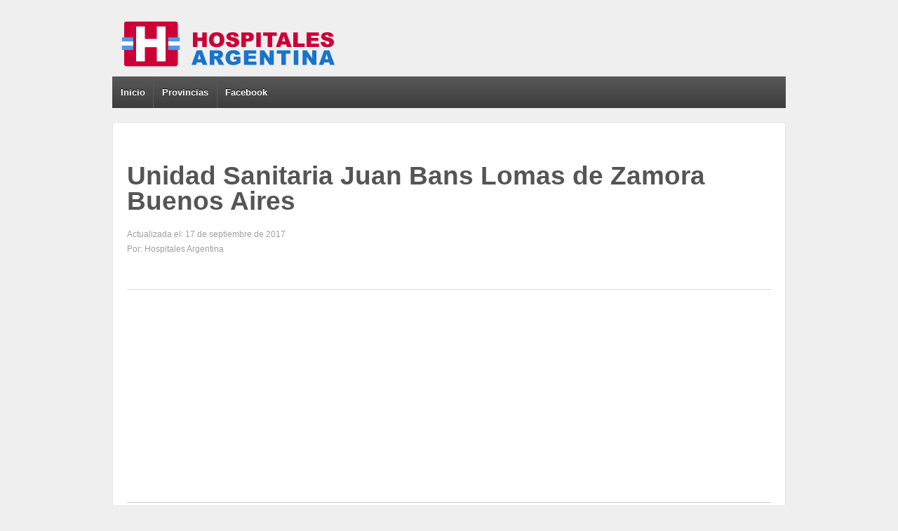

--- FILE ---
content_type: text/html; charset=UTF-8
request_url: https://www.hospitales.argentina.crigu.com/unidad-sanitaria-juan-bans-lomas-de-zamora-buenos-aires/
body_size: 8838
content:
	<!doctype html>
	<!--[if !IE]>
	<html class="no-js non-ie" lang="es-ES"> <![endif]-->
	<!--[if IE 7 ]>
	<html class="no-js ie7" lang="es-ES"> <![endif]-->
	<!--[if IE 8 ]>
	<html class="no-js ie8" lang="es-ES"> <![endif]-->
	<!--[if IE 9 ]>
	<html class="no-js ie9" lang="es-ES"> <![endif]-->
	<!--[if gt IE 9]><!-->
<html class="no-js" lang="es-ES"> <!--<![endif]-->
	<head>
<script async src="//pagead2.googlesyndication.com/pagead/js/adsbygoogle.js"></script>
<script>
  (adsbygoogle = window.adsbygoogle || []).push({
    google_ad_client: "ca-pub-0001131817316834",
    enable_page_level_ads: true
  });
</script>	
		<meta charset="UTF-8"/>
		<meta name="viewport" content="width=device-width, initial-scale=1.0">

		<title>▷ Unidad Sanitaria Juan Bans Lomas de Zamora Buenos Aires</title>

		<link rel="profile" href="http://gmpg.org/xfn/11"/>
		<link rel="pingback" href="https://www.hospitales.argentina.crigu.com/xmlrpc.php"/>

		
<!-- All in One SEO Pack 2.3.2.3 by Michael Torbert of Semper Fi Web Design[723,793] -->
<meta name="description"  content="Unidad Sanitaria Juan Bans Lomas de Zamora Buenos Aires Argentina. Consulte dirección, teléfono, fotos, mapa de ubicación y especialidades médicas." />

<meta name="keywords"  content="unidad sanitaria juan bans lomas de zamora teléfono,unidad sanitaria juan bans lomas de zamora dirección,unidad sanitaria juan bans lomas de zamora médicos,unidad sanitaria juan bans lomas de zamora turnos,unidad sanitaria juan bans lomas de zamora cómo llegar,sala juan bans lomas de zamora,salita juan bans lomas de zamora,dispensario juan bans lomas de zamora teléfono,centro de salud juan bans lomas de zamora" />

<link rel="canonical" href="https://www.hospitales.argentina.crigu.com/unidad-sanitaria-juan-bans-lomas-de-zamora-buenos-aires/" />
			<script>
			(function(i,s,o,g,r,a,m){i['GoogleAnalyticsObject']=r;i[r]=i[r]||function(){
			(i[r].q=i[r].q||[]).push(arguments)},i[r].l=1*new Date();a=s.createElement(o),
			m=s.getElementsByTagName(o)[0];a.async=1;a.src=g;m.parentNode.insertBefore(a,m)
			})(window,document,'script','//www.google-analytics.com/analytics.js','ga');

			ga('create', 'UA-68706471-1', 'auto');
			
			ga('send', 'pageview');
			</script>
		<script type="text/javascript">
		function recordOutboundLink(link, category, action) {
					ga('send', 'event', category, action);
					if ( link.target == '_blank' ) return true;
			setTimeout('document.location = "' + link.href + '"', 100);
			return false;
		}
			/* use regular Javascript for this */
			function getAttr(ele, attr) {
				var result = (ele.getAttribute && ele.getAttribute(attr)) || null;
				if( !result ) {
					var attrs = ele.attributes;
					var length = attrs.length;
					for(var i = 0; i < length; i++)
					if(attr[i].nodeName === attr) result = attr[i].nodeValue;
				}
				return result;
			}

			function aiosp_addLoadEvent(func) {
			  var oldonload = window.onload;
			  if (typeof window.onload != 'function') {
			    window.onload = func;
			  } else {
			    window.onload = function() {
			      if (oldonload) {
			        oldonload();
			      }
			      func();
			    }
			  }
			}

			function aiosp_addEvent(element, evnt, funct){
			  if (element.attachEvent)
			   return element.attachEvent('on'+evnt, funct);
			  else
			   return element.addEventListener(evnt, funct, false);
			}

			aiosp_addLoadEvent(function () {
				var links = document.getElementsByTagName('a');
				for (var x=0; x < links.length; x++) {
					if (typeof links[x] == 'undefined') continue;
					aiosp_addEvent( links[x], 'onclick', function () {
						var mydomain = new RegExp(document.domain, 'i');
						href = getAttr(this, 'href');
						if (href && href.toLowerCase().indexOf('http') === 0 && !mydomain.test(href)) {
							recordOutboundLink(this, 'Outbound Links', href);
						}
					});
				}
			});
		</script>
<!-- /all in one seo pack -->
<link rel="alternate" type="application/rss+xml" title="Hospitales en Argentina &raquo; Feed" href="https://www.hospitales.argentina.crigu.com/feed/" />
<link rel="alternate" type="application/rss+xml" title="Hospitales en Argentina &raquo; RSS de los comentarios" href="https://www.hospitales.argentina.crigu.com/comments/feed/" />
		<script type="text/javascript">
			window._wpemojiSettings = {"baseUrl":"https:\/\/s.w.org\/images\/core\/emoji\/72x72\/","ext":".png","source":{"concatemoji":"https:\/\/www.hospitales.argentina.crigu.com\/wp-includes\/js\/wp-emoji-release.min.js?ver=4.4.32"}};
			!function(e,n,t){var a;function i(e){var t=n.createElement("canvas"),a=t.getContext&&t.getContext("2d"),i=String.fromCharCode;return!(!a||!a.fillText)&&(a.textBaseline="top",a.font="600 32px Arial","flag"===e?(a.fillText(i(55356,56806,55356,56826),0,0),3e3<t.toDataURL().length):"diversity"===e?(a.fillText(i(55356,57221),0,0),t=a.getImageData(16,16,1,1).data,a.fillText(i(55356,57221,55356,57343),0,0),(t=a.getImageData(16,16,1,1).data)[0],t[1],t[2],t[3],!0):("simple"===e?a.fillText(i(55357,56835),0,0):a.fillText(i(55356,57135),0,0),0!==a.getImageData(16,16,1,1).data[0]))}function o(e){var t=n.createElement("script");t.src=e,t.type="text/javascript",n.getElementsByTagName("head")[0].appendChild(t)}t.supports={simple:i("simple"),flag:i("flag"),unicode8:i("unicode8"),diversity:i("diversity")},t.DOMReady=!1,t.readyCallback=function(){t.DOMReady=!0},t.supports.simple&&t.supports.flag&&t.supports.unicode8&&t.supports.diversity||(a=function(){t.readyCallback()},n.addEventListener?(n.addEventListener("DOMContentLoaded",a,!1),e.addEventListener("load",a,!1)):(e.attachEvent("onload",a),n.attachEvent("onreadystatechange",function(){"complete"===n.readyState&&t.readyCallback()})),(a=t.source||{}).concatemoji?o(a.concatemoji):a.wpemoji&&a.twemoji&&(o(a.twemoji),o(a.wpemoji)))}(window,document,window._wpemojiSettings);
		</script>
		<style type="text/css">
img.wp-smiley,
img.emoji {
	display: inline !important;
	border: none !important;
	box-shadow: none !important;
	height: 1em !important;
	width: 1em !important;
	margin: 0 .07em !important;
	vertical-align: -0.1em !important;
	background: none !important;
	padding: 0 !important;
}
</style>
<link rel='stylesheet' id='fcbk_stylesheet-css'  href='https://www.hospitales.argentina.crigu.com/wp-content/plugins/facebook-button-plugin/css/style.css?ver=4.4.32' type='text/css' media='all' />
<link rel='stylesheet' id='mappress-css'  href='https://www.hospitales.argentina.crigu.com/wp-content/plugins/mappress-google-maps-for-wordpress/css/mappress.css?ver=2.43.4' type='text/css' media='all' />
<link rel='stylesheet' id='yasrcss-css'  href='https://www.hospitales.argentina.crigu.com/wp-content/plugins/yet-another-stars-rating/css/yasr.css?ver=2.0.8' type='text/css' media='all' />
<style id='yasrcss-inline-css' type='text/css'>

        .star-rating {
            background-image: url("https://www.hospitales.argentina.crigu.com/wp-content/plugins/yet-another-stars-rating/img/star_2.svg");
        }
        .star-rating .star-value {
            background: url("https://www.hospitales.argentina.crigu.com/wp-content/plugins/yet-another-stars-rating/img/star_3.svg") ;
        }
    
</style>
<link rel='stylesheet' id='dashicons-css'  href='https://www.hospitales.argentina.crigu.com/wp-includes/css/dashicons.min.css?ver=4.4.32' type='text/css' media='all' />
<link rel='stylesheet' id='yasrcsslightscheme-css'  href='https://www.hospitales.argentina.crigu.com/wp-content/plugins/yet-another-stars-rating/css/yasr-table-light.css?ver=2.0.8' type='text/css' media='all' />
<link rel='stylesheet' id='responsive-style-css'  href='https://www.hospitales.argentina.crigu.com/wp-content/themes/responsive/core/css/style.css?ver=1.9.7.7' type='text/css' media='all' />
<link rel='stylesheet' id='responsive-media-queries-css'  href='https://www.hospitales.argentina.crigu.com/wp-content/themes/responsive/core/css/responsive.css?ver=1.9.7.7' type='text/css' media='all' />
<script type='text/javascript' src='//connect.facebook.net/es_LA/all.js?ver=4.4.32#xfbml=1&#038;appId=1443946719181573'></script>
<script type='text/javascript' src='https://www.hospitales.argentina.crigu.com/wp-includes/js/jquery/jquery.js?ver=1.11.3'></script>
<script type='text/javascript' src='https://www.hospitales.argentina.crigu.com/wp-includes/js/jquery/jquery-migrate.min.js?ver=1.2.1'></script>
<script type='text/javascript' src='https://www.hospitales.argentina.crigu.com/wp-content/themes/responsive/core/js/responsive-modernizr.min.js?ver=2.6.1'></script>
<link rel='https://api.w.org/' href='https://www.hospitales.argentina.crigu.com/wp-json/' />
<link rel="EditURI" type="application/rsd+xml" title="RSD" href="https://www.hospitales.argentina.crigu.com/xmlrpc.php?rsd" />
<link rel="wlwmanifest" type="application/wlwmanifest+xml" href="https://www.hospitales.argentina.crigu.com/wp-includes/wlwmanifest.xml" /> 
<link rel='prev' title='Unidad Sanitaria Solidaridad Lomas de Zamora Buenos Aires' href='https://www.hospitales.argentina.crigu.com/unidad-sanitaria-solidaridad-lomas-de-zamora-buenos-aires/' />
<link rel='next' title='Unidad Sanitaria Temperley Oeste Lomas de Zamora Buenos Aires' href='https://www.hospitales.argentina.crigu.com/unidad-sanitaria-temperley-oeste-lomas-de-zamora-buenos-aires/' />
<meta name="generator" content="WordPress 4.4.32" />
<link rel='shortlink' href='https://www.hospitales.argentina.crigu.com/?p=2784' />
<link rel="alternate" type="application/json+oembed" href="https://www.hospitales.argentina.crigu.com/wp-json/oembed/1.0/embed?url=https%3A%2F%2Fwww.hospitales.argentina.crigu.com%2Funidad-sanitaria-juan-bans-lomas-de-zamora-buenos-aires%2F" />
<link rel="alternate" type="text/xml+oembed" href="https://www.hospitales.argentina.crigu.com/wp-json/oembed/1.0/embed?url=https%3A%2F%2Fwww.hospitales.argentina.crigu.com%2Funidad-sanitaria-juan-bans-lomas-de-zamora-buenos-aires%2F&#038;format=xml" />

<meta property="og:title" content="Unidad Sanitaria Juan Bans Lomas de Zamora Buenos Aires"/>
<meta property="og:site_name" content="Hospitales en Argentina"/>
<!-- WP Content Copy Protection script by Rynaldo Stoltz Starts - http://yooplugins.com/ -->

<div align="center"><noscript>
   <div style="position:fixed; top:0px; left:0px; z-index:3000; height:100%; width:100%; background-color:#FFFFFF">
   <div style="font-family: Trebuchet MS; font-size: 14px; background-color:#FFF000; padding: 10pt;">Oops! It appears that you have disabled your Javascript. In order for you to see this page as it is meant to appear, we ask that you please re-enable your Javascript!</div></div>
   </noscript></div>

<script type="text/javascript">
function disableSelection(e){if(typeof e.onselectstart!="undefined")e.onselectstart=function(){return false};else if(typeof e.style.MozUserSelect!="undefined")e.style.MozUserSelect="none";else e.onmousedown=function(){return false};e.style.cursor="default"}window.onload=function(){disableSelection(document.body)}
</script>

<script type="text/javascript">
document.oncontextmenu=function(e){var t=e||window.event;var n=t.target||t.srcElement;if(n.nodeName!="A")return false};
document.ondragstart=function(){return false};
</script>

<style type="text/css">
* : (input, textarea) {
	-webkit-touch-callout:none;
	-webkit-user-select:none;
}
</style>

<style type="text/css">
img {
	-webkit-touch-callout:none;
	-webkit-user-select:none;
}
</style>

<script type="text/javascript">
window.addEventListener("keydown",function(e){if(e.ctrlKey&&(e.which==65||e.which==66||e.which==67||e.which==70||e.which==73||e.which==80||e.which==83||e.which==85||e.which==86)){e.preventDefault()}});document.keypress=function(e){if(e.ctrlKey&&(e.which==65||e.which==66||e.which==70||e.which==67||e.which==73||e.which==80||e.which==83||e.which==85||e.which==86)){}return false}
</script>

<script type="text/javascript">
document.onkeydown=function(e){e=e||window.event;if(e.keyCode==123||e.keyCode==18){return false}}
</script>

<!-- WP Content Copy Protection script by Rynaldo Stoltz Ends - http://yooplugins.com/ -->





























	<script>
		jQuery(document).ready(function(){
		var copyright_text = "Hospitales Argentina";
		var cyberchimps_link = "";
		var siteurl = "https://www.hospitales.argentina.crigu.com"; 
		if(copyright_text == "")
		{
			jQuery(".copyright a").text(" "+"Default copyright text");
		}
		else{ 
			jQuery(".copyright a").text(" "+copyright_text);
		}
		jQuery(".copyright a").attr('href',siteurl);
		if(cyberchimps_link == 1)
		{
			jQuery(".powered").css("display","block");
		}
		else{
			jQuery(".powered").css("display","none");
		}
		});
	</script>
<!-- We need this for debugging -->
<!-- Responsive 1.9.7.7 -->
<link rel="icon" href="https://www.hospitales.argentina.crigu.com/wp-content/uploads/2015/12/cropped-favicon-32x32.png" sizes="32x32" />
<link rel="icon" href="https://www.hospitales.argentina.crigu.com/wp-content/uploads/2015/12/cropped-favicon-192x192.png" sizes="192x192" />
<link rel="apple-touch-icon-precomposed" href="https://www.hospitales.argentina.crigu.com/wp-content/uploads/2015/12/cropped-favicon-180x180.png" />
<meta name="msapplication-TileImage" content="https://www.hospitales.argentina.crigu.com/wp-content/uploads/2015/12/cropped-favicon-270x270.png" />
	</head>
<body class="single single-post postid-2784 single-format-standard">

<div id="container" class="hfeed">

	<div class="skip-container cf">
		<a class="skip-link screen-reader-text focusable" href="#content">&darr; Saltar al contenido principal</a>
	</div><!-- .skip-container -->
	<div id="header">

		
		
		
		
			<div id="logo">
				<a href="https://www.hospitales.argentina.crigu.com/"><img src="https://www.hospitales.argentina.crigu.com/wp-content/uploads/2015/10/cropped-logo-Hospitales-Argentina.png" width="329" height="95" alt="Hospitales en Argentina"/></a>
			</div><!-- end of #logo -->

		
		
			<div id="top-widget" class="top-widget">
		
		
			<div id="text-5" class="widget_text">			<div class="textwidget"></div>
		</div>
		
			</div><!-- end of #top-widget -->
		<div class="main-nav"><ul id="menu-superior" class="menu"><li id="menu-item-11" class="menu-item menu-item-type-custom menu-item-object-custom menu-item-home menu-item-11"><a href="https://www.hospitales.argentina.crigu.com/">Inicio</a></li>
<li id="menu-item-10" class="menu-item menu-item-type-post_type menu-item-object-page menu-item-10"><a href="https://www.hospitales.argentina.crigu.com/provincias/">Provincias</a></li>
<li id="menu-item-916" class="menu-item menu-item-type-custom menu-item-object-custom menu-item-916"><a href="https://www.facebook.com/hospitales.argentina/">Facebook</a></li>
</ul></div>
		
		
	</div><!-- end of #header -->

	<div id="wrapper" class="clearfix">

<div id="content" class="grid col-940">

	
	
		
						<div id="post-2784" class="post-2784 post type-post status-publish format-standard hentry category-uncategorized">
				
				
	<h1 class="entry-title post-title">Unidad Sanitaria Juan Bans Lomas de Zamora Buenos Aires</h1>

<div class="post-meta">
		<span class="updated">Actualizada el: 17 de septiembre de 2017</span><br />
	<span class="author vcard"><span class="fn">Por: Hospitales Argentina</span></span>
	<!--Publicada el: <br />-->
	<!--<span class="vcard author author_name"><span class="fn">Autor: <a title="Registros del Automotor en Google+" href="https://plus.google.com/+RegistrosdelautomotorAR">Registros del Automotor</a></span></span>-->
	<!--<span class="vcard author author_name">Autor: <a class="url fn org" title="Registros del Automotor" href="https://plus.google.com/+RegistrosdelautomotorAR">Registros del Automotor</a></span>-->
	</div><!-- end of .post-meta -->

				<div class="post-entry">
					<div class="fcbk_share"><div class="fcbk_like"><fb:like href="https://www.hospitales.argentina.crigu.com/unidad-sanitaria-juan-bans-lomas-de-zamora-buenos-aires/" action="like" colorscheme="light" layout="button_count"  share="true"></fb:like></div></div><hr />
<p><script async src="https://pagead2.googlesyndication.com/pagead/js/adsbygoogle.js"></script>
<!-- 300 x 250 HOSP -->
<ins class="adsbygoogle"
     style="display:block"
     data-ad-client="ca-pub-0001131817316834"
     data-ad-slot="6894867775"
     data-ad-format="auto"
     data-full-width-responsive="true"></ins>
<script>
     (adsbygoogle = window.adsbygoogle || []).push({});
</script><br />
<strong><span style="color: #ba1818;">Dirección: <span class="st">Cnel. Justo G. Bermúdez 1556, Lomas de Zamora</span></span></strong><strong><span style="color: #ba1818;"> Buenos Aires Argentina.<br />
<span class="_Xbe kno-fv"><span data-dtype="d3ph">Teléfono: </span></span></span></strong><span style="color: #ba1818;"><strong> (011) 4298 2283<br />
</strong></span></p>
<p><span style="color: #ba1818;"><strong>Tipología:</strong></span><br />
Establecimiento de salud sin internación de diagnóstico y tratamiento.</p>
<p><script async src="https://pagead2.googlesyndication.com/pagead/js/adsbygoogle.js"></script>
<!-- TXT HOSP Adaptable -->
<ins class="adsbygoogle"
     style="display:block"
     data-ad-client="ca-pub-0001131817316834"
     data-ad-slot="4123684940"
     data-ad-format="link"
     data-full-width-responsive="true"></ins>
<script>
     (adsbygoogle = window.adsbygoogle || []).push({});
</script>
</p>
<p><span style="color: #ba1818;"><strong>Prestaciones:</strong></span><br />
&#8211; Clínica médica<br />
&#8211; Psicología<br />
&#8211; Tocoginecología<br />
&#8211; Trabajador Social</p>
<p><span style="color: #ba1818;"><strong>Fotos de Fachada.</strong></span><br />
<em>Unidad Sanitaria Juan Bans Lomas de Zamora Buenos Aires.<br />
</em></p>
<hr />
<p><img class="alignnone wp-image-2785 size-full" title="Unidad Sanitaria Juan Bans Lomas de Zamora Buenos Aires" src="https://www.hospitales.argentina.crigu.com/wp-content/uploads/2016/05/unidad-sanitaria-sala-juan-bans-lomas-de-zamora-buenos-aires-bermudez-1556.jpg" alt="Unidad Sanitaria Juan Bans Lomas de Zamora Buenos Aires" width="920" height="350" srcset="https://www.hospitales.argentina.crigu.com/wp-content/uploads/2016/05/unidad-sanitaria-sala-juan-bans-lomas-de-zamora-buenos-aires-bermudez-1556-300x114.jpg 300w, https://www.hospitales.argentina.crigu.com/wp-content/uploads/2016/05/unidad-sanitaria-sala-juan-bans-lomas-de-zamora-buenos-aires-bermudez-1556-768x292.jpg 768w, https://www.hospitales.argentina.crigu.com/wp-content/uploads/2016/05/unidad-sanitaria-sala-juan-bans-lomas-de-zamora-buenos-aires-bermudez-1556-100x38.jpg 100w, https://www.hospitales.argentina.crigu.com/wp-content/uploads/2016/05/unidad-sanitaria-sala-juan-bans-lomas-de-zamora-buenos-aires-bermudez-1556-150x57.jpg 150w, https://www.hospitales.argentina.crigu.com/wp-content/uploads/2016/05/unidad-sanitaria-sala-juan-bans-lomas-de-zamora-buenos-aires-bermudez-1556-200x76.jpg 200w, https://www.hospitales.argentina.crigu.com/wp-content/uploads/2016/05/unidad-sanitaria-sala-juan-bans-lomas-de-zamora-buenos-aires-bermudez-1556-450x171.jpg 450w, https://www.hospitales.argentina.crigu.com/wp-content/uploads/2016/05/unidad-sanitaria-sala-juan-bans-lomas-de-zamora-buenos-aires-bermudez-1556-600x228.jpg 600w, https://www.hospitales.argentina.crigu.com/wp-content/uploads/2016/05/unidad-sanitaria-sala-juan-bans-lomas-de-zamora-buenos-aires-bermudez-1556-900x342.jpg 900w, https://www.hospitales.argentina.crigu.com/wp-content/uploads/2016/05/unidad-sanitaria-sala-juan-bans-lomas-de-zamora-buenos-aires-bermudez-1556.jpg 920w" sizes="(max-width: 920px) 100vw, 920px" /></p>
<hr />
<p><strong><span style="color: #ba1818;">Mapa de ubicación.</span></strong><br />
<em>Unidad Sanitaria Juan Bans Lomas de Zamora Buenos Aires.<br />
</em><div id="mapp0_layout" class="mapp-layout" style="width: 100%; "><div id="mapp0_links" class="mapp-map-links"></div><div id="mapp0_dialog" class="mapp-dialog"></div><div id="mapp0" class="mapp-canvas" style="width: 100%; height: 350px; "></div><div id="mapp0_directions" class="mapp-directions" style="width:100%"></div><div id="mapp0_poi_list" class="mapp-poi-list" style="width:100%"></div></div></p>
<div style="text-align:left" class="yasr-auto-insert-visitor"><!--Yasr Visitor Votes Shortcode--><div id="yasr_visitor_votes_2784" class="yasr-visitor-votes"><div id="yasr-visitor-votes-rater-6ca996c6c7fef" class="yasr-rater-stars-visitor-votes" data-rater-postid="2784" 
        data-rating="0" data-rater-starsize="24" 
        data-rater-readonly="false" data-rater-nonce="ec0dbc1106" data-issingular="true">
        </div><span id="yasr-visitor-votes-container-after-stars-6ca996c6c7fef"
        class='yasr-visitor-votes-after-stars-class'><span class="yasr-total-average-container" id="yasr-total-average-text_2784">
            [Total:0 &nbsp; &nbsp;Promedio:0/5]
            </span></span></div><!--End Yasr Visitor Votes Shortcode--></div>
					
									</div><!-- end of .post-entry -->

				<div class="navigation">
					<div class="previous">&#8249; <a href="https://www.hospitales.argentina.crigu.com/unidad-sanitaria-solidaridad-lomas-de-zamora-buenos-aires/" rel="prev">Unidad Sanitaria Solidaridad Lomas de Zamora Buenos Aires</a></div>
					<div class="next"><a href="https://www.hospitales.argentina.crigu.com/unidad-sanitaria-temperley-oeste-lomas-de-zamora-buenos-aires/" rel="next">Unidad Sanitaria Temperley Oeste Lomas de Zamora Buenos Aires</a> &#8250;</div>
				</div><!-- end of .navigation -->

				

	<div class="post-data">
					</div><!-- end of .post-data -->


<div class="post-edit"></div>
							</div><!-- end of #post-2784 -->
			
						<br />
<b>Warning</b>:  count(): Parameter must be an array or an object that implements Countable in <b>/home/wjyqhycs/hospitales.argentina.crigu.com/wp-includes/class-wp-comment-query.php</b> on line <b>399</b><br />




			
		
</div><!-- end of #content -->

</div><!-- end of #wrapper -->
</div><!-- end of #container -->

<div id="footer" class="clearfix">
	
	<div id="footer-wrapper">

		
		<div class="grid col-940">

			<div class="grid col-540">
				<ul id="menu-legal" class="footer-menu"><li id="menu-item-12" class="menu-item menu-item-type-post_type menu-item-object-page menu-item-12"><a href="https://www.hospitales.argentina.crigu.com/privacidad/">Privacidad</a></li>
<li id="menu-item-6211" class="menu-item menu-item-type-post_type menu-item-object-page menu-item-6211"><a title="Errores y Sugerencias" href="https://www.hospitales.argentina.crigu.com/contacto/">Contacto</a></li>
</ul>			</div><!-- end of col-540 -->

			<div class="grid col-380 fit">
				<ul class="social-icons"><li class="facebook-icon"><a href="https://www.facebook.com/hospitales.argentina/"><img src="https://www.hospitales.argentina.crigu.com/wp-content/themes/responsive/core/icons/facebook-icon.png" width="24" height="24" alt="Facebook"></a></li></ul><!-- .social-icons -->			</div><!-- end of col-380 fit -->

		</div><!-- end of col-940 -->
			<div id="colophon-widget" class="grid col-940">
		
		
			<div id="text-8" class="colophon-widget widget-wrapper widget_text">			<div class="textwidget"><script async src="https://pagead2.googlesyndication.com/pagead/js/adsbygoogle.js"></script>
<ins class="adsbygoogle"
     style="display:block"
     data-ad-format="autorelaxed"
     data-ad-client="ca-pub-0001131817316834"
     data-ad-slot="9333939399"></ins>
<script>
     (adsbygoogle = window.adsbygoogle || []).push({});
</script></div>
		</div>
		
			</div><!-- end of #colophon-widget -->

		<div class="grid col-300 copyright">
		
			&copy; 2026<a href="https://www.hospitales.argentina.crigu.com/" title="Hospitales en Argentina">
				Hospitales en Argentina			</a>
		</div><!-- end of .copyright -->

		<div class="grid col-300 scroll-top"><a href="#scroll-top" title="subir">&uarr;</a></div>

		<div class="grid col-300 fit powered">
		<i>Datos oficiales del REFES</i>
		</div><!-- end .powered -->

	</div><!-- end #footer-wrapper -->

	</div><!-- end #footer -->

			<div id="fb-root"></div>
			<script>(function(d, s, id) {
				var js, fjs = d.getElementsByTagName(s)[0];
				if (d.getElementById(id)) return;
				js = d.createElement(s); js.id = id;
				js.src = "//connect.facebook.net/es_LA/sdk.js#xfbml=1&appId=1443946719181573&version=v2.0";
				fjs.parentNode.insertBefore(js, fjs);
				}(document, 'script', 'facebook-jssdk'));
			</script>
		<!-- AdSense Manager v4.0.3 (0,232 seconds.) --><script type='text/javascript' src='https://www.hospitales.argentina.crigu.com/wp-content/plugins/yet-another-stars-rating/js/rater-js.js?ver=2.0.8'></script>
<script type='text/javascript'>
/* <![CDATA[ */
var yasrCommonData = {"postid":"2784","ajaxurl":"https:\/\/www.hospitales.argentina.crigu.com\/wp-admin\/admin-ajax.php","loggedUser":"","visitorStatsEnabled":"no","tooltipValues":["mala","pobre","ok","buena","super"],"loaderHtml":"<div id=\"loader-visitor-rating\" style=\"display: inline\">\u00a0  <img src=https:\/\/www.hospitales.argentina.crigu.com\/wp-content\/plugins\/yet-another-stars-rating\/img\/loader.gif title=\"yasr-loader\" alt=\"yasr-loader\">\n                                 <\/div>"};
/* ]]> */
</script>
<script type='text/javascript' src='https://www.hospitales.argentina.crigu.com/wp-content/plugins/yet-another-stars-rating/js/yasr-front.js?ver=2.0.8'></script>
<script type='text/javascript' src='https://www.hospitales.argentina.crigu.com/wp-content/plugins/yet-another-stars-rating/js/tippy.all.min.js?ver=3.6.0'></script>
<script type='text/javascript' src='https://www.hospitales.argentina.crigu.com/wp-content/themes/responsive/core/js/responsive-scripts.min.js?ver=1.2.6'></script>
<script type='text/javascript' src='https://www.hospitales.argentina.crigu.com/wp-content/themes/responsive/core/js/jquery.placeholder.min.js?ver=2.0.7'></script>
<script type='text/javascript' src='https://www.hospitales.argentina.crigu.com/wp-includes/js/wp-embed.min.js?ver=4.4.32'></script>
<script type='text/javascript' src='https://maps.googleapis.com/maps/api/js?sensor=true&#038;libraries=places'></script>
<script type='text/javascript'>
/* <![CDATA[ */
var mappl10n = {"bicycling":"En bicicleta","bike":"Bicicleta","dir_not_found":"La direcci\u00f3n de inicio o final no se pudo encontrar.","dir_zero_results":"Google no puede devolver direcciones entre esas direcciones. No hay una ruta entre ellos o la informaci\u00f3n de enrutamiento no est\u00e1 disponible.","dir_default":"Error desconocido,imposible devolver ruta. C\u00f3digo de estado =","directions":"C\u00f3mo llegar","kml_error":"Error reading KML file","loading":"Cargando...","no_address":"No se ha encontrado la direcci\u00f3n\/es","no_geolocate":"No ha sido posible encontrar tu ubicaci\u00f3n","traffic":"Tr\u00e1fico","transit":"Tr\u00e1fico","zoom":"Zoom","options":{"ajaxurl":"https:\/\/www.hospitales.argentina.crigu.com\/wp-admin\/admin-ajax.php","admin":false,"debug":false,"iconsUrl":null,"postid":2784,"siteUrl":"https:\/\/www.hospitales.argentina.crigu.com","standardIconsUrl":null,"country":"","defaultIcon":null,"directionsServer":"https:\/\/maps.google.com","directionsUnits":"","iconScale":null,"language":"","poiZoom":"15","styles":[],"tooltips":true}};
/* ]]> */
</script>
<script type='text/javascript' src='https://www.hospitales.argentina.crigu.com/wp-content/plugins/mappress-google-maps-for-wordpress/js/mappress.min.js?ver=2.43.4'></script>

<!-- MapPress Easy Google Maps Versión:2.43.4 (http://www.wphostreviews.com/mappress) -->

<script type='text/javascript'>
jQuery(document).ready(function () { 
var mapdata = {"mapid":"667","width":"100%","height":350,"zoom":17,"center":{"lat":-34.77430073112557,"lng":-58.41981867168886},"mapTypeId":"roadmap","title":"US J BANS LOMAS","metaKey":null,"query":null,"queryResult":null,"pois":[{"address":"Cnel. Justo G. Berm\u00fadez 1556, B1832DZH Lomas de Zamora, Buenos Aires, Argentina","body":"Cnel. Justo G. Berm&uacute;dez 1556.\nB1832DZH Lomas de Zamora, Buenos Aires, Argentina","correctedAddress":"Cnel. Justo G. Berm\u00fadez 1556, B1832DZH Lomas de Zamora, Buenos Aires, Argentina","iconid":null,"point":{"lat":-34.77430073112557,"lng":-58.41981867168886},"poly":null,"kml":null,"title":"Unidad Sanitaria Juan Bans Lomas de Zamora Buenos Aires","type":null,"viewport":null,"postid":null,"url":null,"html":"<div class='mapp-iw'><div class='mapp-title'>Unidad Sanitaria Juan Bans Lomas de Zamora Buenos Aires<\/div><div class='mapp-body'>Cnel. Justo G. Berm&uacute;dez 1556.\nB1832DZH Lomas de Zamora, Buenos Aires, Argentina<\/div><div class='mapp-links'><a href='#' onclick = 'mapp0.openDirections(\"\", mapp0.getPoi(0), 1); return false;'>C\u00f3mo llegar<\/a>&nbsp;&nbsp;<a href='#' onclick='mapp0.getPoi(0).zoomIn(); return false;'>Zoom<\/a><\/div><\/div>"}],"options":{"adaptive":true,"alignment":"","autoicons":null,"apiKey":null,"autodisplay":"top","bicycling":false,"bigWidth":"100%","bigHeight":"400px","connect":null,"country":"","css":true,"dataTables":false,"defaultIcon":null,"directions":"google","directionsServer":"https:\/\/maps.google.com","directionsUnits":"","draggable":true,"editable":false,"footer":true,"from":null,"geocoders":["google"],"hidden":false,"hideEmpty":false,"iconScale":null,"initialBicycling":false,"initialOpenDirections":false,"initialOpenInfo":true,"initialTraffic":false,"initialTransit":false,"iwType":"iw","keyboardShortcuts":true,"language":"","mapLinks":[],"mapTypeControl":true,"mapTypeControlStyle":"0","mapTypeId":"roadmap","mapTypeIds":["roadmap","satellite","terrain","hybrid"],"mashupTitle":false,"mashupBody":"poi","mashupClick":"poi","mashupLink":true,"maxZoom":null,"minZoom":null,"metaKey":null,"metaKeyAddress":[],"metaKeyLat":null,"metaKeyLng":null,"metaKeyIconid":null,"metaKeyTitle":null,"metaKeyBody":null,"metaKeyZoom":null,"metaErrors":true,"metaSyncSave":true,"metaSyncUpdate":false,"name":null,"overviewMapControl":true,"overviewMapControlOpened":false,"panControl":false,"poiLinks":["zoom","directions_to"],"poiList":false,"poiZoom":"15","postTypes":["post","page"],"rotateControl":true,"scaleControl":false,"scrollwheel":true,"size":"1","sizes":[{"width":300,"height":300},{"width":"100%","height":350},{"width":640,"height":480}],"sort":true,"streetViewControl":true,"style":null,"styles":[],"template":"map_layout","templateDirections":"map_directions","templatePoi":"map_poi","templatePoiList":"map_poi_list","thumbs":true,"thumbSize":null,"thumbWidth":64,"thumbHeight":64,"tilt":0,"to":null,"tooltips":true,"transit":true,"traffic":false,"zoomControl":true,"zoomControlStyle":"0"},"name":"mapp0"};
window.mapp0 = new mapp.Map(mapdata); 
mapp0.display(); 
 });
</script>
</body>
</html>

--- FILE ---
content_type: text/html; charset=utf-8
request_url: https://www.google.com/recaptcha/api2/aframe
body_size: 268
content:
<!DOCTYPE HTML><html><head><meta http-equiv="content-type" content="text/html; charset=UTF-8"></head><body><script nonce="EP5eNR_f2AMKnoeGFdGTKw">/** Anti-fraud and anti-abuse applications only. See google.com/recaptcha */ try{var clients={'sodar':'https://pagead2.googlesyndication.com/pagead/sodar?'};window.addEventListener("message",function(a){try{if(a.source===window.parent){var b=JSON.parse(a.data);var c=clients[b['id']];if(c){var d=document.createElement('img');d.src=c+b['params']+'&rc='+(localStorage.getItem("rc::a")?sessionStorage.getItem("rc::b"):"");window.document.body.appendChild(d);sessionStorage.setItem("rc::e",parseInt(sessionStorage.getItem("rc::e")||0)+1);localStorage.setItem("rc::h",'1768934558248');}}}catch(b){}});window.parent.postMessage("_grecaptcha_ready", "*");}catch(b){}</script></body></html>

--- FILE ---
content_type: text/plain
request_url: https://www.google-analytics.com/j/collect?v=1&_v=j102&a=772422887&t=pageview&_s=1&dl=https%3A%2F%2Fwww.hospitales.argentina.crigu.com%2Funidad-sanitaria-juan-bans-lomas-de-zamora-buenos-aires%2F&ul=en-us%40posix&dt=%E2%96%B7%20Unidad%20Sanitaria%20Juan%20Bans%20Lomas%20de%20Zamora%20Buenos%20Aires&sr=1280x720&vp=1280x720&_u=IEBAAEABAAAAACAAI~&jid=740872455&gjid=1004175219&cid=1410690535.1768934555&tid=UA-68706471-1&_gid=167470961.1768934555&_r=1&_slc=1&z=521112486
body_size: -456
content:
2,cG-6SQZTKL4D9